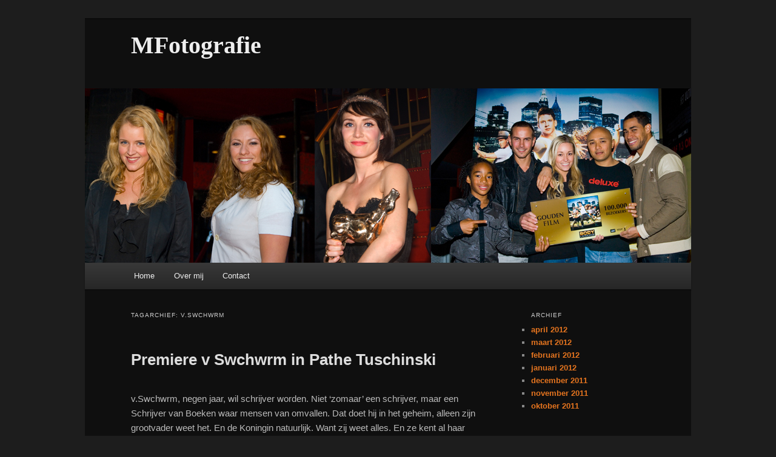

--- FILE ---
content_type: text/html; charset=UTF-8
request_url: http://www.mfotografie.nl/?tag=v-swchwrm
body_size: 4627
content:
<!DOCTYPE html>
<!--[if IE 6]>
<html id="ie6" dir="ltr" lang="nl-NL">
<![endif]-->
<!--[if IE 7]>
<html id="ie7" dir="ltr" lang="nl-NL">
<![endif]-->
<!--[if IE 8]>
<html id="ie8" dir="ltr" lang="nl-NL">
<![endif]-->
<!--[if !(IE 6) | !(IE 7) | !(IE 8)  ]><!-->
<html dir="ltr" lang="nl-NL">
<!--<![endif]-->
<head>
<meta charset="UTF-8" />
<meta name="viewport" content="width=device-width" />

<title>v.swchwrm | MFotografie</title>
<link rel="profile" href="http://gmpg.org/xfn/11" />
<link rel="stylesheet" type="text/css" media="all" href="http://www.mfotografie.nl/wp-content/themes/twentyeleven/style.css" />
<link rel="pingback" href="http://www.mfotografie.nl/xmlrpc.php" />
<!--[if lt IE 9]>
<script src="http://www.mfotografie.nl/wp-content/themes/twentyeleven/js/html5.js" type="text/javascript"></script>
<![endif]-->
<link rel="alternate" type="application/rss+xml" title="MFotografie &raquo; Feed" href="http://www.mfotografie.nl/?feed=rss2" />
<link rel="alternate" type="application/rss+xml" title="MFotografie &raquo; reacties feed" href="http://www.mfotografie.nl/?feed=comments-rss2" />
<link rel="alternate" type="application/rss+xml" title="MFotografie &raquo; v.swchwrm Tag Feed" href="http://www.mfotografie.nl/?feed=rss2&#038;tag=v-swchwrm" />
<link rel='stylesheet' id='prettyphoto-css'  href='http://www.mfotografie.nl/wp-content/plugins/wp-prettyphoto/css/prettyPhoto.css?ver=2.5.5' type='text/css' media='screen' />
<link rel='stylesheet' id='NextGEN-css'  href='http://www.mfotografie.nl/wp-content/plugins/nextgen-gallery/css/nggallery.css?ver=1.0.0' type='text/css' media='screen' />
<link rel='stylesheet' id='shutter-css'  href='http://www.mfotografie.nl/wp-content/plugins/nextgen-gallery/shutter/shutter-reloaded.css?ver=1.3.4' type='text/css' media='screen' />
<link rel='stylesheet' id='dark-css'  href='http://www.mfotografie.nl/wp-content/themes/twentyeleven/colors/dark.css' type='text/css' media='all' />
<script type='text/javascript' src='http://www.mfotografie.nl/wp-content/plugins/wp-prettyphoto/js/jquery-1.3.2.min.js?ver=1.3.2'></script>
<script type='text/javascript' src='http://www.mfotografie.nl/wp-content/plugins/wp-prettyphoto/js/jquery.prettyPhoto.js?ver=2.5.5'></script>
<script type='text/javascript'>
/* <![CDATA[ */
var shutterSettings = {"msgLoading":"L O A D I N G","msgClose":"Click to Close","imageCount":"1"};
/* ]]> */
</script>
<script type='text/javascript' src='http://www.mfotografie.nl/wp-content/plugins/nextgen-gallery/shutter/shutter-reloaded.js?ver=1.3.3'></script>
<script type='text/javascript' src='http://www.mfotografie.nl/wp-content/plugins/nextgen-gallery/js/jquery.cycle.all.min.js?ver=2.9995'></script>
<script type='text/javascript' src='http://www.mfotografie.nl/wp-content/plugins/nextgen-gallery/js/ngg.slideshow.min.js?ver=1.05'></script>
<link rel="EditURI" type="application/rsd+xml" title="RSD" href="http://www.mfotografie.nl/xmlrpc.php?rsd" />
<link rel="wlwmanifest" type="application/wlwmanifest+xml" href="http://www.mfotografie.nl/wp-includes/wlwmanifest.xml" /> 
<meta name="generator" content="WordPress 3.3.1" />
<!-- <meta name="NextGEN" version="1.9.2" /> -->
      <script type="text/javascript" charset="utf-8">
        /* <![CDATA[ */
        jQuery(document).ready(function($) {
          $("a[rel^='wp-prettyPhoto']").prettyPhoto({
            animationSpeed: 'normal',
            padding: 20,
            opacity: 0.35,
            showTitle: true,
            allowresize: true,
            counter_separator_label: '/',
            theme: 'dark_rounded',
            wmode: 'opaque',
            autoplay: ,
            hideflash: false,
            modal: false,
            changepicturecallback: function(){},
            callback: function(){},
            markup: '<div class="pp_pic_holder"> \
                                                                  <div class="pp_top"> \
                                                                    <div class="pp_left"></div> \
                                                                    <div class="pp_middle"></div> \
                                                                    <div class="pp_right"></div> \
                                                                  </div> \
                                                                  <div class="pp_content_container"> \
                                                                    <div class="pp_left"> \
                                                                    <div class="pp_right"> \
                                                                      <div class="pp_content"> \
                                                                        <div class="pp_fade"> \
                                                                          <a href="#" class="pp_expand" title="Expand the image">Expand</a> \
                                                                          <div class="pp_loaderIcon"></div> \
                                                                          <div class="pp_hoverContainer"> \
                                                                            <a class="pp_next" href="#">next</a> \
                                                                            <a class="pp_previous" href="#">previous</a> \
                                                                          </div> \
                                                                          <div id="pp_full_res"></div> \
                                                                          <div class="pp_details clearfix"> \
                                                                            <a class="pp_close" href="#">Close</a> \
                                                                            <p class="pp_description"></p> \
                                                                            <div class="pp_nav"> \
                                                                              <a href="#" class="pp_arrow_previous">Previous</a> \
                                                                              <p class="currentTextHolder">0/0</p> \
                                                                              <a href="#" class="pp_arrow_next">Next</a> \
                                                                            </div> \
                                                                          </div> \
                                                                        </div> \
                                                                      </div> \
                                                                    </div> \
                                                                    </div> \
                                                                  </div> \
                                                                  <div class="pp_bottom"> \
                                                                    <div class="pp_left"></div> \
                                                                    <div class="pp_middle"></div> \
                                                                    <div class="pp_right"></div> \
                                                                  </div> \
                                                                </div> \
                                                                <div class="pp_overlay"></div> \
                                                                <div class="ppt"></div>',
            image_markup: '<img id="fullResImage" src="" />',
            flash_markup: '<object classid="clsid:D27CDB6E-AE6D-11cf-96B8-444553540000" width="{width}" height="{height}"><param name="wmode" value="{wmode}" /><param name="allowfullscreen" value="true" /><param name="allowscriptaccess" value="always" /><param name="movie" value="{path}" /><embed src="{path}" type="application/x-shockwave-flash" allowfullscreen="true" allowscriptaccess="always" width="{width}" height="{height}" wmode="{wmode}"></embed></object>',
            quicktime_markup: '<object classid="clsid:02BF25D5-8C17-4B23-BC80-D3488ABDDC6B" codebase="http://www.apple.com/qtactivex/qtplugin.cab" height="{height}" width="{width}"><param name="src" value="{path}"><param name="autoplay" value="{autoplay}"><param name="type" value="video/quicktime"><embed src="{path}" height="{height}" width="{width}" autoplay="{autoplay}" type="video/quicktime" pluginspage="http://www.apple.com/quicktime/download/"></embed></object>',
            iframe_markup: '<iframe src ="{path}" width="{width}" height="{height}" frameborder="no"></iframe>',
            inline_markup: '<div class="pp_inline clearfix">{content}</div>'
          });
        });
				/* ]]> */
      </script>	<style>
		/* Link color */
		a,
		#site-title a:focus,
		#site-title a:hover,
		#site-title a:active,
		.entry-title a:hover,
		.entry-title a:focus,
		.entry-title a:active,
		.widget_twentyeleven_ephemera .comments-link a:hover,
		section.recent-posts .other-recent-posts a[rel="bookmark"]:hover,
		section.recent-posts .other-recent-posts .comments-link a:hover,
		.format-image footer.entry-meta a:hover,
		#site-generator a:hover {
			color: #e4741f;
		}
		section.recent-posts .other-recent-posts .comments-link a:hover {
			border-color: #e4741f;
		}
		article.feature-image.small .entry-summary p a:hover,
		.entry-header .comments-link a:hover,
		.entry-header .comments-link a:focus,
		.entry-header .comments-link a:active,
		.feature-slider a.active {
			background-color: #e4741f;
		}
	</style>
</head>

<body oncontextmenu="return false;" class="archive tag tag-v-swchwrm tag-319 single-author two-column right-sidebar">

<div id="page" class="hfeed">
	<header id="branding" role="banner">
			<hgroup>
				<h1 id="site-title"><span><a href="http://www.mfotografie.nl/" title="MFotografie" rel="home">MFotografie</a></span></h1>
				<h2 id="site-description"></h2>
			</hgroup>

						<a href="http://www.mfotografie.nl/">
									<img src="http://www.mfotografie.nl/wp-content/uploads/2011/10/MFotografie.jpg" width="1000" height="288" alt="" />
							</a>
			
								<form method="get" id="searchform" action="http://www.mfotografie.nl/">
		<label for="s" class="assistive-text">Zoeken</label>
		<input type="text" class="field" name="s" id="s" placeholder="Zoeken" />
		<input type="submit" class="submit" name="submit" id="searchsubmit" value="Zoeken" />
	</form>
			
			<nav id="access" role="navigation">
				<h3 class="assistive-text">Hoofdmenu</h3>
								<div class="skip-link"><a class="assistive-text" href="#content" title="Spring naar de primaire inhoud">Spring naar de primaire inhoud</a></div>
				<div class="skip-link"><a class="assistive-text" href="#secondary" title="Spring naar de secundaire inhoud">Spring naar de secundaire inhoud</a></div>

								<div class="menu-default-container"><ul id="menu-default" class="menu"><li id="menu-item-75" class="menu-item menu-item-type-custom menu-item-object-custom menu-item-home menu-item-75"><a href="http://www.mfotografie.nl/">Home</a></li>
<li id="menu-item-77" class="menu-item menu-item-type-post_type menu-item-object-page menu-item-77"><a href="http://www.mfotografie.nl/?page_id=44">Over mij</a></li>
<li id="menu-item-76" class="menu-item menu-item-type-post_type menu-item-object-page menu-item-76"><a href="http://www.mfotografie.nl/?page_id=2">Contact</a></li>
</ul></div>			</nav><!-- #access -->
	</header><!-- #branding -->


	<div id="main">

		<section id="primary">
			<div id="content" role="main">

			
				<header class="page-header">
					<h1 class="page-title">Tagarchief: <span>v.swchwrm</span></h1>

									</header>

				
								
						<article id="post-328" class="post-328 post type-post status-publish format-standard hentry category-geen-categorie tag-amsterdam tag-film tag-georgina-verbaan tag-hans-dagelet tag-premiere tag-tuschinski tag-v-swchwrm">
		<header class="entry-header">
						<h1 class="entry-title"><a href="http://www.mfotografie.nl/?p=328" title="Permalink naar Premiere v Swchwrm in Pathe Tuschinski" rel="bookmark">Premiere v Swchwrm in Pathe Tuschinski</a></h1>
			
						<div class="entry-meta">
				<span class="sep">Geplaatst op </span><a href="http://www.mfotografie.nl/?p=328" title="19:14" rel="bookmark"><time class="entry-date" datetime="2012-04-04T19:14:20+00:00" pubdate>4 april 2012</time></a><span class="by-author"> <span class="sep"> door </span> <span class="author vcard"><a class="url fn n" href="http://www.mfotografie.nl/?author=3" title="Toon all berichten van Martin van Os" rel="author">Martin van Os</a></span></span>			</div><!-- .entry-meta -->
			
					</header><!-- .entry-header -->

				<div class="entry-content">
			<p>v.Swchwrm, negen jaar, wil schrijver worden. Niet ‘zomaar’ een schrijver, maar een Schrijver van Boeken waar mensen van omvallen. Dat doet hij in het geheim, alleen zijn grootvader weet het. En de Koningin natuurlijk. Want zij weet alles. En ze kent al haar onderdanen. “Alleen de eerste zin, die alles zegt, die heb ik nog niet gevonden,” aldus Swchwrm, schrijver en hoofdpersonage van de familiefilm ‘Mijn avonturen door V. Swchwrm’.</p>
<p>Vanaf 4 april draait de familiefilm Mijn avonturen door V. Swchwrm in de Nederlandse bioscopen.<br />
Producent Flinck Film streeft net als War Child naar een betere wereld voor kinderen. Daarom steunt de producent het fantastische werk van de organisatie en zal er van elk verkocht bioscoopkaartje van Swchwrm € 0,10 naar War Child gaan.</p>

<div class="ngg-galleryoverview" id="ngg-gallery-64-328">


	
	<!-- Thumbnails -->
		
	<div id="ngg-image-1213" class="ngg-gallery-thumbnail-box"  >
		<div class="ngg-gallery-thumbnail" >
			<a href="http://www.mfotografie.nl/wp-content/gallery/schwrm/schwrm-medium.jpg" title=" " class="shutterset_set_64"  rel="wp-prettyPhoto[g328]">
								<img title="schwrm-medium" alt="schwrm-medium" src="http://www.mfotografie.nl/wp-content/gallery/schwrm/thumbs/thumbs_schwrm-medium.jpg" width="100" height="75" />
							</a>
		</div>
	</div>
	
		
 		
	<div id="ngg-image-1214" class="ngg-gallery-thumbnail-box"  >
		<div class="ngg-gallery-thumbnail" >
			<a href="http://www.mfotografie.nl/wp-content/gallery/schwrm/schwrm_1-medium.jpg" title=" " class="shutterset_set_64"  rel="wp-prettyPhoto[g328]">
								<img title="schwrm_1-medium" alt="schwrm_1-medium" src="http://www.mfotografie.nl/wp-content/gallery/schwrm/thumbs/thumbs_schwrm_1-medium.jpg" width="100" height="75" />
							</a>
		</div>
	</div>
	
		
 		
	<div id="ngg-image-1215" class="ngg-gallery-thumbnail-box"  >
		<div class="ngg-gallery-thumbnail" >
			<a href="http://www.mfotografie.nl/wp-content/gallery/schwrm/schwrm_2-medium.jpg" title=" " class="shutterset_set_64"  rel="wp-prettyPhoto[g328]">
								<img title="schwrm_2-medium" alt="schwrm_2-medium" src="http://www.mfotografie.nl/wp-content/gallery/schwrm/thumbs/thumbs_schwrm_2-medium.jpg" width="100" height="75" />
							</a>
		</div>
	</div>
	
		
 		
	<div id="ngg-image-1216" class="ngg-gallery-thumbnail-box"  >
		<div class="ngg-gallery-thumbnail" >
			<a href="http://www.mfotografie.nl/wp-content/gallery/schwrm/schwrm_3-medium.jpg" title=" " class="shutterset_set_64"  rel="wp-prettyPhoto[g328]">
								<img title="schwrm_3-medium" alt="schwrm_3-medium" src="http://www.mfotografie.nl/wp-content/gallery/schwrm/thumbs/thumbs_schwrm_3-medium.jpg" width="100" height="75" />
							</a>
		</div>
	</div>
	
		
 		
	<div id="ngg-image-1217" class="ngg-gallery-thumbnail-box"  >
		<div class="ngg-gallery-thumbnail" >
			<a href="http://www.mfotografie.nl/wp-content/gallery/schwrm/schwrm_4-medium.jpg" title=" " class="shutterset_set_64"  rel="wp-prettyPhoto[g328]">
								<img title="schwrm_4-medium" alt="schwrm_4-medium" src="http://www.mfotografie.nl/wp-content/gallery/schwrm/thumbs/thumbs_schwrm_4-medium.jpg" width="100" height="75" />
							</a>
		</div>
	</div>
	
		
 		
	<div id="ngg-image-1218" class="ngg-gallery-thumbnail-box"  >
		<div class="ngg-gallery-thumbnail" >
			<a href="http://www.mfotografie.nl/wp-content/gallery/schwrm/schwrm_5-medium.jpg" title=" " class="shutterset_set_64"  rel="wp-prettyPhoto[g328]">
								<img title="schwrm_5-medium" alt="schwrm_5-medium" src="http://www.mfotografie.nl/wp-content/gallery/schwrm/thumbs/thumbs_schwrm_5-medium.jpg" width="100" height="75" />
							</a>
		</div>
	</div>
	
		
 		
	<div id="ngg-image-1219" class="ngg-gallery-thumbnail-box"  >
		<div class="ngg-gallery-thumbnail" >
			<a href="http://www.mfotografie.nl/wp-content/gallery/schwrm/schwrm_6-medium.jpg" title=" " class="shutterset_set_64"  rel="wp-prettyPhoto[g328]">
								<img title="schwrm_6-medium" alt="schwrm_6-medium" src="http://www.mfotografie.nl/wp-content/gallery/schwrm/thumbs/thumbs_schwrm_6-medium.jpg" width="100" height="75" />
							</a>
		</div>
	</div>
	
		
 		
	<div id="ngg-image-1220" class="ngg-gallery-thumbnail-box"  >
		<div class="ngg-gallery-thumbnail" >
			<a href="http://www.mfotografie.nl/wp-content/gallery/schwrm/schwrm_7-medium.jpg" title=" " class="shutterset_set_64"  rel="wp-prettyPhoto[g328]">
								<img title="schwrm_7-medium" alt="schwrm_7-medium" src="http://www.mfotografie.nl/wp-content/gallery/schwrm/thumbs/thumbs_schwrm_7-medium.jpg" width="100" height="75" />
							</a>
		</div>
	</div>
	
		
 		
	<div id="ngg-image-1221" class="ngg-gallery-thumbnail-box"  >
		<div class="ngg-gallery-thumbnail" >
			<a href="http://www.mfotografie.nl/wp-content/gallery/schwrm/schwrm_8-medium.jpg" title=" " class="shutterset_set_64"  rel="wp-prettyPhoto[g328]">
								<img title="schwrm_8-medium" alt="schwrm_8-medium" src="http://www.mfotografie.nl/wp-content/gallery/schwrm/thumbs/thumbs_schwrm_8-medium.jpg" width="100" height="75" />
							</a>
		</div>
	</div>
	
		
 		
	<div id="ngg-image-1222" class="ngg-gallery-thumbnail-box"  >
		<div class="ngg-gallery-thumbnail" >
			<a href="http://www.mfotografie.nl/wp-content/gallery/schwrm/schwrm_9-medium.jpg" title=" " class="shutterset_set_64"  rel="wp-prettyPhoto[g328]">
								<img title="schwrm_9-medium" alt="schwrm_9-medium" src="http://www.mfotografie.nl/wp-content/gallery/schwrm/thumbs/thumbs_schwrm_9-medium.jpg" width="100" height="75" />
							</a>
		</div>
	</div>
	
		
 	 	
	<!-- Pagination -->
 	<div class='ngg-clear'></div>
 	
</div>


					</div><!-- .entry-content -->
		
		<footer class="entry-meta">
												<span class="cat-links">
				<span class="entry-utility-prep entry-utility-prep-cat-links">Geplaatst in</span> <a href="http://www.mfotografie.nl/?cat=1" title="Alle berichten bekijken in Geen categorie" rel="category">Geen categorie</a>			</span>
									<span class="sep"> | </span>
							<span class="tag-links">
				<span class="entry-utility-prep entry-utility-prep-tag-links">Tags:</span> <a href="http://www.mfotografie.nl/?tag=amsterdam" rel="tag">amsterdam</a>,<a href="http://www.mfotografie.nl/?tag=film" rel="tag">film</a>,<a href="http://www.mfotografie.nl/?tag=georgina-verbaan" rel="tag">georgina verbaan</a>,<a href="http://www.mfotografie.nl/?tag=hans-dagelet" rel="tag">hans dagelet</a>,<a href="http://www.mfotografie.nl/?tag=premiere" rel="tag">premiere</a>,<a href="http://www.mfotografie.nl/?tag=tuschinski" rel="tag">tuschinski</a>,<a href="http://www.mfotografie.nl/?tag=v-swchwrm" rel="tag">v.swchwrm</a>			</span>
						
			
					</footer><!-- #entry-meta -->
	</article><!-- #post-328 -->

				
				
			
			</div><!-- #content -->
		</section><!-- #primary -->

		<div id="secondary" class="widget-area" role="complementary">
			
				<aside id="archives" class="widget">
					<h3 class="widget-title">Archief</h3>
					<ul>
							<li><a href='http://www.mfotografie.nl/?m=201204' title='april 2012'>april 2012</a></li>
	<li><a href='http://www.mfotografie.nl/?m=201203' title='maart 2012'>maart 2012</a></li>
	<li><a href='http://www.mfotografie.nl/?m=201202' title='februari 2012'>februari 2012</a></li>
	<li><a href='http://www.mfotografie.nl/?m=201201' title='januari 2012'>januari 2012</a></li>
	<li><a href='http://www.mfotografie.nl/?m=201112' title='december 2011'>december 2011</a></li>
	<li><a href='http://www.mfotografie.nl/?m=201111' title='november 2011'>november 2011</a></li>
	<li><a href='http://www.mfotografie.nl/?m=201110' title='oktober 2011'>oktober 2011</a></li>
					</ul>
				</aside>
<!-- Rohald
				<aside id="meta" class="widget">
					<h3 class="widget-title">Meta</h3>
					<ul>
												<li><a href="http://www.mfotografie.nl/wp-login.php">Inloggen</a></li>
											</ul>
				</aside>
-->
					</div><!-- #secondary .widget-area -->

	</div><!-- #main -->

	<footer id="colophon" role="contentinfo">

			

			<div id="site-generator">
				
			</div>
	</footer><!-- #colophon -->
</div><!-- #page -->

<!-- AdSense Manager v4.0.2 (0.240 seconds.) -->
</body>
</html>